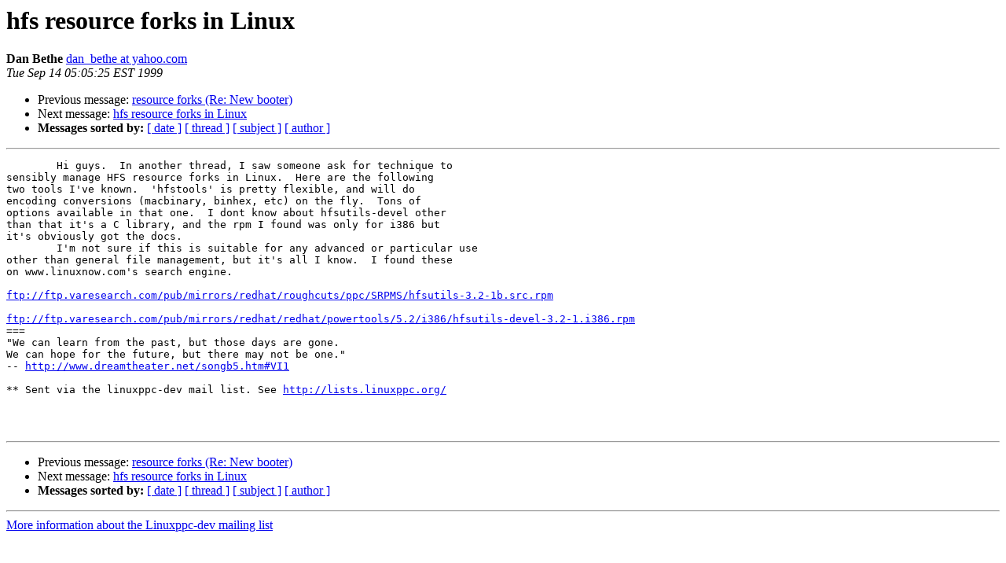

--- FILE ---
content_type: text/html
request_url: https://lists.ozlabs.org/pipermail/linuxppc-dev/1999-September/003475.html
body_size: 1369
content:
<!DOCTYPE HTML PUBLIC "-//W3C//DTD HTML 3.2//EN">
<HTML>
 <HEAD>
   <TITLE> hfs resource forks in Linux
   </TITLE>
   <LINK REL="Index" HREF="index.html" >
   <LINK REL="made" HREF="mailto:linuxppc-dev%40lists.ozlabs.org?Subject=Re%3A%20hfs%20resource%20forks%20in%20Linux&In-Reply-To=%3C19990913190525.5485.rocketmail%40web1006.mail.yahoo.com%3E">
   <META NAME="robots" CONTENT="index,nofollow">
   <META http-equiv="Content-Type" content="text/html; charset=us-ascii">
   <LINK REL="Previous"  HREF="003491.html">
   <LINK REL="Next"  HREF="003477.html">
 </HEAD>
 <BODY BGCOLOR="#ffffff">
   <H1>hfs resource forks in Linux</H1>
    <B>Dan Bethe</B> 
    <A HREF="mailto:linuxppc-dev%40lists.ozlabs.org?Subject=Re%3A%20hfs%20resource%20forks%20in%20Linux&In-Reply-To=%3C19990913190525.5485.rocketmail%40web1006.mail.yahoo.com%3E"
       TITLE="hfs resource forks in Linux">dan_bethe at yahoo.com
       </A><BR>
    <I>Tue Sep 14 05:05:25 EST 1999</I>
    <P><UL>
        <LI>Previous message: <A HREF="003491.html">resource forks (Re: New booter)
</A></li>
        <LI>Next message: <A HREF="003477.html">hfs resource forks in Linux
</A></li>
         <LI> <B>Messages sorted by:</B> 
              <a href="date.html#3475">[ date ]</a>
              <a href="thread.html#3475">[ thread ]</a>
              <a href="subject.html#3475">[ subject ]</a>
              <a href="author.html#3475">[ author ]</a>
         </LI>
       </UL>
    <HR>  
<!--beginarticle-->
<PRE>
	Hi guys.  In another thread, I saw someone ask for technique to
sensibly manage HFS resource forks in Linux.  Here are the following
two tools I've known.  'hfstools' is pretty flexible, and will do
encoding conversions (macbinary, binhex, etc) on the fly.  Tons of
options available in that one.  I dont know about hfsutils-devel other
than that it's a C library, and the rpm I found was only for i386 but
it's obviously got the docs.
	I'm not sure if this is suitable for any advanced or particular use
other than general file management, but it's all I know.  I found these
on www.linuxnow.com's search engine.

<A HREF="ftp://ftp.varesearch.com/pub/mirrors/redhat/roughcuts/ppc/SRPMS/hfsutils-3.2-1b.src.rpm">ftp://ftp.varesearch.com/pub/mirrors/redhat/roughcuts/ppc/SRPMS/hfsutils-3.2-1b.src.rpm</A>

<A HREF="ftp://ftp.varesearch.com/pub/mirrors/redhat/redhat/powertools/5.2/i386/hfsutils-devel-3.2-1.i386.rpm">ftp://ftp.varesearch.com/pub/mirrors/redhat/redhat/powertools/5.2/i386/hfsutils-devel-3.2-1.i386.rpm</A>
===
&quot;We can learn from the past, but those days are gone.
We can hope for the future, but there may not be one.&quot;
-- <A HREF="http://www.dreamtheater.net/songb5.htm#VI1">http://www.dreamtheater.net/songb5.htm#VI1</A>

** Sent via the linuxppc-dev mail list. See <A HREF="http://lists.linuxppc.org/">http://lists.linuxppc.org/</A>



</PRE>

<!--endarticle-->
    <HR>
    <P><UL>
        <!--threads-->
	<LI>Previous message: <A HREF="003491.html">resource forks (Re: New booter)
</A></li>
	<LI>Next message: <A HREF="003477.html">hfs resource forks in Linux
</A></li>
         <LI> <B>Messages sorted by:</B> 
              <a href="date.html#3475">[ date ]</a>
              <a href="thread.html#3475">[ thread ]</a>
              <a href="subject.html#3475">[ subject ]</a>
              <a href="author.html#3475">[ author ]</a>
         </LI>
       </UL>

<hr>
<a href="https://lists.ozlabs.org/listinfo/linuxppc-dev">More information about the Linuxppc-dev
mailing list</a><br>
</body></html>
